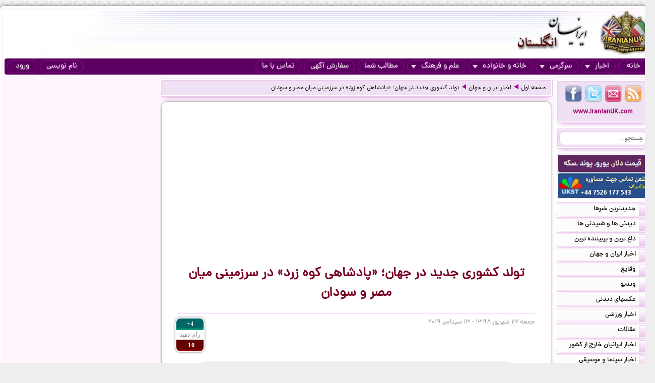

--- FILE ---
content_type: text/html; charset=UTF-8
request_url: https://iranianuk.com/20190913204359023/%D8%AA%D9%88%D9%84%D8%AF-%DA%A9%D8%B4%D9%88%D8%B1%DB%8C-%D8%AC%D8%AF%DB%8C%D8%AF-%D8%AF%D8%B1-%D8%AC%D9%87%D8%A7%D9%86-%D9%BE%D8%A7%D8%AF%D8%B4%D8%A7%D9%87%DB%8C-%DA%A9%D9%88%D9%87-%D8%B2%D8%B1%D8%AF-%D8%AF%D8%B1-%D8%B3%D8%B1%D8%B2%D9%85%DB%8C%D9%86%DB%8C-%D9%85%DB%8C%D8%A7%D9%86-%D9%85%D8%B5%D8%B1-%D9%88-%D8%B3%D9%88%D8%AF%D8%A7%D9%86
body_size: 13072
content:
<!doctype html><html lang="fa"><head><meta charset="utf-8"><base href="https://iranianuk.com/"><title>تولد کشوری جدید در جهان؛ «پادشاهی کوه زرد» در سرزمینی میان مصر و سودان</title><meta name="keywords" content="اخبار, سرگرمی, ایرانیان, انگلستان, لندن, عکس, دیدنی, سیاسی, ورزشی, داغ, فوری, گزارش, تحلیل, طنز, جوک, دانلود, فیلم, کلیپ, ویدیو, حوادث, پزشکی, موزیک, ایرانی, خارجی, قیمت, ارز, دلار, پوند, یورو, موسیقی, جنسی, دختران, پسران, اینترنت, موبایل, مقاله"><meta name="description" content="انتشار خبر تولد کشوری جدید به نام «پادشاهی کوه زرد» (مملکة الجبل الأصفر) در سرزمینی میان مصر و سودان، همه را شگفت‌زده کرده است."><meta http-equiv="X-UA-Compatible" content="IE=IE7"><meta http-equiv="imagetoolbar" content="no"><meta http-equiv="Pragma" content="no-cache"><meta http-equiv="Cache-Control" content="no-cache"><meta http-equiv="content-type" content="text/html; charset=utf-8"><meta http-equiv="content-style-type" content="text/css"><meta http-equiv="content-language" content="fa"><meta itemprop="name" content="تولد کشوری جدید در جهان؛ «پادشاهی کوه زرد» در سرزمینی میان مصر و سودان"><meta itemprop="description" content="انتشار خبر تولد کشوری جدید به نام «پادشاهی کوه زرد» (مملکة الجبل الأصفر) در سرزمینی میان مصر و سودان، همه را شگفت‌زده کرده است."><meta itemprop="summary" content="انتشار خبر تولد کشوری جدید به نام «پادشاهی کوه زرد» (مملکة الجبل الأصفر) در سرزمینی میان مصر و سودان، همه را شگفت‌زده کرده است."><meta name="author" content="iranianuk.com"><meta name="robots" content="index,follow,all"><meta name="revisit-after" content="1 days"><meta name="generator" content="iranianuk.com"><meta name="programmer" content="iranianuk.com"><meta name="coverage" content="Worldwide"><meta name="distribution" content="Global"><meta name="rating" content="Safe For Kids"><meta name="language" content="fa"><meta name="title" content="تولد کشوری جدید در جهان؛ «پادشاهی کوه زرد» در سرزمینی میان مصر و سودان"><meta name="abstract" content="تولد کشوری جدید در جهان؛ «پادشاهی کوه زرد» در سرزمینی میان مصر و سودان"><meta name="topic" content="تولد کشوری جدید در جهان؛ «پادشاهی کوه زرد» در سرزمینی میان مصر و سودان"><meta name="category" content="news"><meta name="designer" content="iranianuk.com"><meta name="Reply-to" content="info@iranianuk.com"><meta name="owner" content="iranianuk.com"><meta name="url" content="https://iranianuk.com/"><meta name="identifier-URL" content="https://iranianuk.com/"><meta name="directory" content="news"><meta name="email" content="info{at}iranianuk.com"><meta name="expires" content="never"><meta name="rating" content="General"><meta name="doc-class" content="Living Document"><meta name="document-type" content="Public"><meta name="document-rating" content="General"><meta name="classification" content="Consumer"><meta name="copyright" content="All Rights Reserved for iranianuk.com"><meta name="geo.placename" content="London"><meta name="geo.region" content="GB"><meta name="geo.position" content="51.508896,-0.163164"><meta name="ICBM" content="51.508896,-0.163164"><meta name="DC.Language" content="fa"><meta name="DC.Date" content="2026"><meta name="DC.Title" content="تولد کشوری جدید در جهان؛ «پادشاهی کوه زرد» در سرزمینی میان مصر و سودان"><meta name="DC.Subject" content="تولد کشوری جدید در جهان؛ «پادشاهی کوه زرد» در سرزمینی میان مصر و سودان"><meta name="DC.Description" content="انتشار خبر تولد کشوری جدید به نام «پادشاهی کوه زرد» (مملکة الجبل الأصفر) در سرزمینی میان مصر و سودان، همه را شگفت‌زده کرده است."><meta name="DC.Creator" content="iranianuk.com"><meta name="DC.Publisher" content="iranianuk.com"><meta name="DC.Contributor" content="Contributor"><meta name="DC.Type" content="Public Website"><meta name="DC.Format" content="Public Website"><meta name="DC.Identifier" content="iranianuk.com"><meta name="DC.Source" content="iranianuk.com"><meta name="DC.Relation" content="iranianuk.com"><meta name="DC.Coverage" content="iranianuk.com"><meta name="DC.Rights" content="iranianuk.com"><meta property="og:title" content="تولد کشوری جدید در جهان؛ «پادشاهی کوه زرد» در سرزمینی میان مصر و سودان"><meta property="og:description" content="انتشار خبر تولد کشوری جدید به نام «پادشاهی کوه زرد» (مملکة الجبل الأصفر) در سرزمینی میان مصر و سودان، همه را شگفت‌زده کرده است."><meta property="og:site_name" content="Iranian UK | ایرانیان انگلستان"><meta property="og:type" content="website"><meta property="og:url" content="https://iranianuk.com/20190913204359023/%D8%AA%D9%88%D9%84%D8%AF-%DA%A9%D8%B4%D9%88%D8%B1%DB%8C-%D8%AC%D8%AF%DB%8C%D8%AF-%D8%AF%D8%B1-%D8%AC%D9%87%D8%A7%D9%86-%D9%BE%D8%A7%D8%AF%D8%B4%D8%A7%D9%87%DB%8C-%DA%A9%D9%88%D9%87-%D8%B2%D8%B1%D8%AF-%D8%AF%D8%B1-%D8%B3%D8%B1%D8%B2%D9%85%DB%8C%D9%86%DB%8C-%D9%85%DB%8C%D8%A7%D9%86-%D9%85%D8%B5%D8%B1-%D9%88-%D8%B3%D9%88%D8%AF%D8%A7%D9%86"><link rel="amphtml" href="https://iranianuk.com/amp/20190913204359023/%D8%AA%D9%88%D9%84%D8%AF-%DA%A9%D8%B4%D9%88%D8%B1%DB%8C-%D8%AC%D8%AF%DB%8C%D8%AF-%D8%AF%D8%B1-%D8%AC%D9%87%D8%A7%D9%86-%D9%BE%D8%A7%D8%AF%D8%B4%D8%A7%D9%87%DB%8C-%DA%A9%D9%88%D9%87-%D8%B2%D8%B1%D8%AF-%D8%AF%D8%B1-%D8%B3%D8%B1%D8%B2%D9%85%DB%8C%D9%86%DB%8C-%D9%85%DB%8C%D8%A7%D9%86-%D9%85%D8%B5%D8%B1-%D9%88-%D8%B3%D9%88%D8%AF%D8%A7%D9%86"><link rel="canonical" href="https://iranianuk.com/20190913204359023/%D8%AA%D9%88%D9%84%D8%AF-%DA%A9%D8%B4%D9%88%D8%B1%DB%8C-%D8%AC%D8%AF%DB%8C%D8%AF-%D8%AF%D8%B1-%D8%AC%D9%87%D8%A7%D9%86-%D9%BE%D8%A7%D8%AF%D8%B4%D8%A7%D9%87%DB%8C-%DA%A9%D9%88%D9%87-%D8%B2%D8%B1%D8%AF-%D8%AF%D8%B1-%D8%B3%D8%B1%D8%B2%D9%85%DB%8C%D9%86%DB%8C-%D9%85%DB%8C%D8%A7%D9%86-%D9%85%D8%B5%D8%B1-%D9%88-%D8%B3%D9%88%D8%AF%D8%A7%D9%86"><meta property="og:image" content="https://iranianuk.com/db/pages/2019/09/13/023/thumb2.jpg"><script charset="UTF-8" data-no-optimize="1" data-wpmeteor-nooptimize="true" data-cfasync="false" nowprocket>window.FAST_CMP_OPTIONS = { domainUid: 'efdc9f08-7a25-548d-b065-a5a8b06e067b', countryCode: 'GB', jurisdiction: 'tcfeuv2', policyUrl: 'https://iranianuk.com/page/privacy-policy', displaySynchronous: false, publisherName: 'iranianuk.com', publisherLogo: function (c) { return c.createElement('img', { src: , height: '40' });}, bootstrap: { excludedIABVendors: [], excludedGoogleVendors: [] }, custom: { vendors: [] } };(function(){var e={617:function(e){window.FAST_CMP_T0=Date.now();window.FAST_CMP_QUEUE={};window.FAST_CMP_QUEUE_ID=0;function t(){var e=Array.prototype.slice.call(arguments);if(!e.length)return Object.values(window.FAST_CMP_QUEUE);else if(e[0]==="ping"){if(typeof e[2]==="function")e[2]({cmpLoaded:false,cmpStatus:"stub",apiVersion:"2.0",cmpId:parseInt("388",10)})}else window.FAST_CMP_QUEUE[window.FAST_CMP_QUEUE_ID++]=e}e.exports={name:"light",handler:t}}};var t={};function a(r){var n=t[r];if(n!==void 0)return n.exports;var o=t[r]={exports:{}};e[r](o,o.exports,a);return o.exports}var r={};!function(){function e(t){"@babel/helpers - typeof";return e="function"==typeof Symbol&&"symbol"==typeof Symbol.iterator?function(e){return typeof e}:function(e){return e&&"function"==typeof Symbol&&e.constructor===Symbol&&e!==Symbol.prototype?"symbol":typeof e},e(t)}var t=a(617);var r="__tcfapiLocator";var n=window;var o=n;var i;function f(){var e=n.document;var t=!!n.frames[r];if(!t)if(e.body){var a=e.createElement("iframe");a.style.cssText="display:none";a.name=r;e.body.appendChild(a)}else setTimeout(f,5);return!t}function s(t){var a=typeof t.data==="string";var r={};if(a)try{r=JSON.parse(t.data)}catch(e){}else r=t.data;var n=e(r)==="object"?r.__tcfapiCall:null;if(n)window.__tcfapi(n.command,n.version,(function(e,r){var o={__tcfapiReturn:{returnValue:e,success:r,callId:n.callId}};if(t&&t.source&&t.source.postMessage)t.source.postMessage(a?JSON.stringify(o):o,"*")}),n.parameter)}while(o){try{if(o.frames[r]){i=o;break}}catch(e){}if(o===n.top)break;o=o.parent}if(n.FAST_CMP_HANDLER!=="custom"){if(!i){f();n.__tcfapi=t.handler;n.FAST_CMP_HANDLER=t.name;n.addEventListener("message",s,false)}else{n.__tcfapi=t.handler;n.FAST_CMP_HANDLER=t.name}for(var c in window.FAST_CMP_QUEUE||{})n.__tcfapi.apply(null,window.FAST_CMP_QUEUE[c])}}()})();</script><script charset="UTF-8" async="true" data-no-optimize="1" data-wpmeteor-nooptimize="true" data-cfasync="false" nowprocket src="https://static.fastcmp.com/fast-cmp-stub.js"></script><script src="https://www.flashb.id/universal/c43180ee-9dc8-5a9b-8c93-308ab6a2205c.js" async data-cfasync="false"></script>   <script type="text/javascript" data-cfasync="false">     window._hbdbrk = window._hbdbrk || [];     window._hbdbrk.push(['_vars', {       page_type: 'article'     }]);   </script><script type="text/javascript">   window._taboola = window._taboola || [];   _taboola.push({article:'auto'});   !function (e, f, u) {     e.async = 1;     e.src = u;     f.parentNode.insertBefore(e, f);   }(document.createElement('script'),   document.getElementsByTagName('script')[0],   '//cdn.taboola.com/libtrc/iranianuk/loader.js'); </script><link rel="shortcut icon" href="https://iranianuk.com/db/pages/files/images/favicon.ico"><link rel="apple-touch-icon-precomposed" href="https://iranianuk.com/db/pages/files/images/favicon.ico" type="image/x-icon"><link rel="icon" href="https://iranianuk.com/db/pages/files/images/favicon.ico" type="image/x-icon"><link rel="stylesheet" href="https://iranianuk.com/style.css" media="screen" type="text/css"><link rel="stylesheet" href="https://iranianuk.com/db/pages/files/images/newads.css?v=1" media="screen" type="text/css"><link rel="stylesheet" href="https://iranianuk.com/banners.css" media="screen" type="text/css"><script src="//code.jquery.com/jquery-1.11.0.min.js"></script><script src="//code.jquery.com/jquery-migrate-1.2.1.min.js"></script><link rel="stylesheet" href="https://iranianuk.com/db/db/js/jquery-ui-1.10.3.custom.min.css" media="screen" type="text/css"><script src="https://iranianuk.com/db/db/js/jquery-ui.custom.min.js"></script><script type="text/javascript" src="https://iranianuk.com/db/db/js/fancybox/jquery.fancybox.js?v=2.1.5"></script><link rel="stylesheet" type="text/css" href="https://iranianuk.com/db/db/js/fancybox/jquery.fancybox.css?v=2.1.5" media="screen"><link rel="amphtml" href="iranianuk.com/amp"><script src="https://iranianuk.com/db/db/js/codes5.js"></script></head><body><div id="full_window"><div id="site_window"><header><div id="site_header"><div id="banners_header"><div class="banners_container"></div></div></div><nav id="topmenu"><ul id="loginbtn"><li><a class="btnmenu" href="https://iranianuk.com/user/signup">نام نویسی</a></li><li><a class="btnmenu fancybox" href="#login_pop">ورود</a></li></ul><ul><li><a class="btnmenu" href="https://iranianuk.com/" >خانه</a></li><li class="dropmenu_container"><a class="btnmenu" href="javascript:void(0);">اخبار<span class="downmenu_arrow_space"></span><span class="downmenu_arrow"></span></a><div class="dropmenu"><a href="c/23/1/اخبار-ایران-و-جهان" class="dropmenu_item">اخبار ایران و جهان</a><a href="c/26/1/وقایع" class="dropmenu_item">وقایع</a><a href="c/3/1/ویدیو" class="dropmenu_item">ویدیو</a><a href="c/32/1/عکسهای-دیدنی" class="dropmenu_item">عکسهای دیدنی</a><a href="c/36/1/اخبار-ورزشی" class="dropmenu_item">اخبار ورزشی</a><a href="c/35/1/مقالات" class="dropmenu_item">مقالات</a><a href="c/22/1/اخبار-ایرانیان-خارج-از-کشور" class="dropmenu_item">اخبار ایرانیان خارج از کشور</a><a href="c/24/1/اخبار-سینما-و-موسیقی" class="dropmenu_item">اخبار سینما و موسیقی</a><a href="c/9/1/روزنامه-ها-و-مجلات" class="dropmenu_item">روزنامه ها و مجلات</a></div></li><li class="dropmenu_container"><a class="btnmenu" href="javascript:void(0);">سرگرمی<span class="downmenu_arrow_space"></span><span class="downmenu_arrow"></span></a><div class="dropmenu"><a href="c/2/1/دانلود-موزیک" class="dropmenu_item">دانلود موزیک</a><a href="c/17/1/طنز-و-جوک" class="dropmenu_item">طنز و جوک</a><a href="c/10/1/فال-طالع-بینی-و-تعبیر-خواب" class="dropmenu_item">فال طالع بینی و تعبیر خواب</a><a href="c/1/1/رنگارنگ" class="dropmenu_item">رنگارنگ</a></div></li><li class="dropmenu_container"><a class="btnmenu" href="javascript:void(0);">خانه و خانواده<span class="downmenu_arrow_space"></span><span class="downmenu_arrow"></span></a><div class="dropmenu"><a href="c/37/1/دختران-پسران-و-مسائل-جنسی" class="dropmenu_item">دختران پسران و مسائل جنسی</a><a href="c/14/1/پزشکی-و-سلامتی" class="dropmenu_item">پزشکی و سلامتی</a><a href="c/6/1/خانواده-و-زندگی-زناشویی" class="dropmenu_item">خانواده و زندگی زناشویی</a><a href="c/27/1/زنان" class="dropmenu_item">زنان</a><a href="c/33/1/مد-آرایش-و-زییایی" class="dropmenu_item">مد, آرایش و زییایی</a><a href="c/31/1/تغذیه-رژیم-و-گیاهان-داروئی" class="dropmenu_item">تغذیه رژیم و گیاهان داروئی</a><a href="c/34/1/آشپزی" class="dropmenu_item">آشپزی</a></div></li><li class="dropmenu_container"><a class="btnmenu" href="javascript:void(0);">علم و فرهنگ<span class="downmenu_arrow_space"></span><span class="downmenu_arrow"></span></a><div class="dropmenu"><a href="c/15/1/علمی-و-دانستنیها" class="dropmenu_item">علمی و دانستنیها</a><a href="c/25/1/داستان" class="dropmenu_item">داستان</a><a href="c/8/1/روانشناسی" class="dropmenu_item">روانشناسی</a><a href="c/11/1/تاریخی-فرهنگی-و-هنری" class="dropmenu_item">تاریخی فرهنگی و هنری</a><a href="c/30/1/مذهب-و-عرفان" class="dropmenu_item">مذهب و عرفان</a><a href="c/4/1/کتاب-و-شعر-فارسی" class="dropmenu_item">کتاب و شعر فارسی</a><a href="c/7/1/ایران-سرای-من" class="dropmenu_item">ایران سرای من</a><a href="c/5/1/کامپیوتر-و-دانلود-نرم-افزار" class="dropmenu_item">کامپیوتر و دانلود نرم افزار</a><a href="c/21/1/راهنمای-زندگی-خارج-از-کشور" class="dropmenu_item">راهنمای زندگی خارج از کشور</a><a href="c/19/1/تحصیل-در-خارج-از-کشور" class="dropmenu_item">تحصیل در خارج از کشور</a><a href="c/20/1/مهاجرت" class="dropmenu_item">مهاجرت</a></div></li><li><a class="btnmenu" href="https://iranianuk.com/20181228145044031/" >مطالب شما</a></li><li><a class="btnmenu" href="https://iranianuk.com/page/ad" >سفارش آگهی</a></li><li><a class="btnmenu" href="https://iranianuk.com/page/contact" >تماس با ما</a></li></ul></nav></header><div id="col_midright"><div id="col_mid"><article><div class="box2"><nav id="article_nav" class="box3"><a href="https://iranianuk.com/">صفحه اول</a><div class="navgo"></div><a href="c/23/1/اخبار-ایران-و-جهان">اخبار ایران و جهان</a><div class="navgo"></div><a href="https://iranianuk.com/20190913204359023/تولد-کشوری-جدید-در-جهان-پادشاهی-کوه-زرد-در-سرزمینی-میان-مصر-و-سودان">تولد کشوری جدید در جهان؛ «پادشاهی کوه زرد» در سرزمینی میان مصر و سودان</a></nav></div><div class="ipage_box2"><div data-actirise-slot="top-page" class="device-mobile device-tablet device-desktop ads 1"></div><div class="banners_container"></div><h1 class="article_title">تولد کشوری جدید در جهان؛ «پادشاهی کوه زرد» در سرزمینی میان مصر و سودان</h1><div class="article_date"><div id="vote_container1" class="vote_container"><div class="vote_box"><div class="vote_up vote_btn" vc="120190913204359023">+4</div><div class="vote_mid">رأی دهید</div><div class="vote_down vote_btn" vc="220190913204359023">-10</div></div></div>جمعه ۲۲ شهریور ۱۳۹۸ - ۱۳ سپتامبر ۲۰۱۹</div><div id="article_text" class="text"><div><span class="imgblock"><img border="0" class="imgclass1" src="db/pages/2019/09/13/023/zimg_001_15.jpg"></span><a href="https://fa.euronews.com/" target="_blank">یورونیوز </a>:انتشار خبر تولد کشوری جدید به نام «پادشاهی کوه زرد» (مملکة الجبل الأصفر) در سرزمینی میان مصر و سودان، همه را شگفت‌زده کرده است.<br><div data-actirise-slot="top-content" class="device-mobile device-tablet device-desktop ads tp1"></div>   <br>  این پادشاهی در سرزمینی ایجاد شده که تا کنون هیچ کشوری ادعای حاکمیت بر آن را نداشته است؛ موجودیت این کشور روز پنج‌شنبه ۵ سپتامبر (۱۴ شهریور) توسط نخست‌وزیر این کشور که زنی لبنانی‌-آمریکایی به نام دکتر نادره ناصیف بود، اعلام شد.<br>   <br>  او در یک پیام ویدئویی ۶ دقیقه‌ای گفت که از سوی پادشاهی این کشور سخن می‌گوید و اعلام کرد که اعلامیه رسمی آغاز این پادشاهی در کنفرانسی در شهر ادسای اوکراین تهیه شده است. او نام شرکت کنندگان در این کنفرانس همچنین هویت پادشاه این کشور نوظهور را اعلام نکرد.<br>   <br>  خانم ناصیف افزود که دولت جدید، بهشت عدالت و مأمنی برای مهاجران و آوارگان و مظلومان سراسر جهان خواهد بود.<span style="text-align:center; display:block;"><span style="width:640px; text-align:left; display:inline-block;"><img border="0" src="https://iranianuk.com/db/pages/files/images/btn_video_bar_new.png"></span></span><span style="text-align:center; display:block;"><iframe allowfullscreen="" frameborder="0" height="360" src="//www.youtube.com/embed/G76LOoZE_EE?rel=0&amp;showinfo=0" width="640"></iframe></span>او که به زبان عربی سخن می‌گفت این پادشاهی را مملکت صلح خواند که بر پایه‌های حقوق بشر ساخته شده تا انسان‌ها با عزت و زیر سایه حقوق مشروع و مدنی زندگی کنند.<br>   <br>  درحالی که جهت‌گیری کلی سیاست‌های این پادشاهی نامشخص است، خانم ناصیف در سخنانش از حمایت از محیط زیست، توسعه پایدار و ثبات پادشاهی به عنوان اصول کلی حکومت‌داری آن سخن گفت. او همچنین در پیامی توییتری به زبان انگلیسی از تغییرات آب و هوایی به عنوان «مساله اصلی زمان» یاد کرد که «نیاز به تلاش بی‌سابقه همه بخش‌های جامعه دارد.»<br>   <br>  خانم ناصیف جزئیات بیشتری درباره این کشور نوظهور ارائه نداد. از جمله اینکه جمعیت آن چند نفر است، معیارهای شهروندی این کشور و منابع تامین درآمد آن چیست و اینکه آیا «پادشاهی کوه زرد» درصدد به‌رسمیت شناخته شدن از سوی جامعه جهانی است یا خیر.<br>   <br>  او همچنین نگفت که چرا تصمیم گرفته خبر تولد چنین کشوری را از شهر اودسا در جنوب اوکراین به همگان اعلام کند و نه از درون خاک این پادشاهی.<br>   <br>  خبر تولد این کشور نوظهور در فیسبوک و توییتر نیز منتشر شد و همزمان مجموعه‌ای مختصر از اسناد منتشر گردید که اهداف و سیاستهای آن را بیان می‌کند.<br>   <br>  در شبکه اجتماعی توییتر، یک حساب کاربری به نام وزارت کشور این دولت نوظهور نیز ایجاد شد و در آن پیام‌هایی درباره برنامه آینده دولت برای پلیس و نیروهای امنیتی منتشر گردید.<br>   <br>  این پادشاهی پرچم نیز دارد؛ پرچمی سبز رنگ با نقشی از درخت خرما در وسط و عبارت «بسم‌ الله الرحمن الرحیم» در بالا.  <blockquote class="twitter-tweet" data-lang="en-gb">  <p dir="ltr" lang="en">Tomorrow 5 September 2019 the official announcement of the establishment of the Kingdom of the Yellow Mountain <a href="https://t.co/2AEDpo9WRt">pic.twitter.com/2AEDpo9WRt</a></p>  — KINGDOM OF THE YELLOW MOUNTAIN (@KYM_ENG) <a href="https://twitter.com/KYM_ENG/status/1169087613216665600?ref_src=twsrc%5Etfw">4 September 2019</a></blockquote>  <script async src="https://platform.twitter.com/widgets.js" charset="utf-8"></script>انتشار این اعلامیه ظهور این کشور، شگفتی دولت‌های منطقه به‌ویژه مصر را برانگیخت. آنها هنوز نمی‌دانند که تا چه اندازه باید چنین اعلامیه‌ای را جدی بگیرند و ایجاد چنین کشوری چه عواقبی در پی خواهد داشت.<br>   <br>  سخنان خانم ناصیف در این‌باره که این کشور بهشتی برای مهاجران و آوارگان است، باعث ایجاد سوءظن‌هایی شده است. برخی بر این گمان هستند که «پادشاهی کوه زرد» سرزمینی جایگزین برای دولت آینده فلسطین است.<br>   <br>  هانی رسلان، کارشناس برجسته مصری در امور سودان یکی از این افراد است. او انتشار بیانیه ظهور «پادشاهی کوه زرد» را اقدامی خطرناک می‌داند که باید با آن برخوردی محکم و سریع داشت.<br>   <br>  أیمن سلامه، کارشناس حقوق بین‌الملل در دانشگاه قاهره نیز می‌گوید: «پدیدار شدن این دولت جدید نه جوک است و نه هجو. اما مصر به هیچ وجه با این مساله ارتباطی ندارد.»<br>   <br>  سرزمین «پادشاهی کوه زرد» که ۲۰۶۰ کیلومتر مربع وسعت دارد، پیش از این «بئر الطویل» نامیده می‌شد و از نظر مصری‌ها این سرزمین در داخل خاک سودان قرار داشت.<br>   <br>  تا کنون هیچکدام از دولت‌های مصر یا سودان به اعلامیه تشکیل آن واکنشی نشان نداده‌اند؛ شاید به این دلیل که برخورد با این موضوع را بی‌نتیجه می‌دانند. با این وجود برنامه‌های تلویزیونی مصر پدیدار شدن چنین کشوری را به بحث گذاشته‌اند.<br>   <br>  این اولین بار نیست که کسی از تولد یک کشور در سرزمین «بئر الطویل» سخن می‌گوید. پیش از این در ژوئن سال ۲۰۱۴ میلادی یک آمریکایی به نام جرمیا هیتون از مصر به این منطقه سفر و خبر تاسیس «پادشاهی سودان شمالی» را در این منطقه اعلام کرد. او خود را رئیس این دولت نامید و دخترش امیلی را که در آن زمان تنها ۶ سال داشت «شاهزاده» این کشور خواند.</div></div><div class="ipage_box_share inshad1"><div class="sharebox"><div id="vote_container2" class="vote_container"><div class="vote_box"><div class="vote_up vote_btn" vc="120190913204359023">+4</div><div class="vote_mid">رأی دهید</div><div class="vote_down vote_btn" vc="220190913204359023">-10</div></div></div></div><div class="sharebox"></div><div class="sharethis-inline-share-buttons"></div></div><br><div></div><div class="banners_container"><style>.block-cl-58{text-align: center;margin: 3px auto;}.empty-bg{width:100%;height:100%;background:#FFFFFF;}</style><div class="block block-cl-58" id="banner58"><div id="taboola-below-article-thumbnails"></div> <script type="text/javascript">   window._taboola = window._taboola || [];   _taboola.push({     mode: 'thumbnails-a',     container: 'taboola-below-article-thumbnails',     placement: 'Below Article Thumbnails',     target_type: 'mix'   }); </script> <script type="text/javascript">   window._taboola = window._taboola || [];   _taboola.push({flush: true}); </script></div></div><div id="commnets_container"></div><div class="banners_container"></div><div id="addcommnet_container" name="addcommnet_container" class="inshad1 addcommnet_container"><div id="your_comment">نظر شما چیست؟</div><div id="add_comment_textbox_container"><div id="add_comment_textbox" class="inshad1">جهت درج دیدگاه خود می بایست در سایت عضو شده و لوگین نمایید.</div><input id="add_comment_d" name="add_comment_d" type="hidden" value="20190913204359023"><div><div id="comment_btn_container"><div id="add_comment_signup_div"><a href="https://iranianuk.com/user/signup">نام نویسی</a></div><div id="add_comment_login_div"><a class="fancybox" href="#login_pop">ورود</a></div></div></div></div></div><div class="banners_container"></div></div><script>
		$(document).ready(function() {
			$("#article_text img[src*=btn_video_bar]").remove();
			var gotit1=0;
			var position1=0;

			for(i=0;i<=10;i++){
				if(gotit1==0 && i>4 && $("#article_text br:nth-child("+i+")").length>0){
					position1=i;
					if(gotit1==0){
						$("#article_text br:nth-child("+i+")").after(balvir <div data-actirise-slot="top-content" class="device-mobile device-tablet device-desktop ads tp1"></div>"<div class=\"banners_container\"><\/div>");
						//alert("AAA "+gotit1);
					}
					gotit1=1;
					
				}
			}	
			/*
			for(i=0;i<=10;i++){
				if(gotit1==0 && $("#article_text br:nth-child("+i+")").length>0){
					position1=i;
					if(gotit1==0){
						$("#article_text br:nth-child("+i+")").after(balvir <div data-actirise-slot="top-content" class="device-mobile device-tablet device-desktop ads tp1"></div>"<div class=\"banners_container\"><\/div>");
						//alert("AAA "+gotit1);
					}
					gotit1=1;
					
				}
			}			
			if(gotit1==0){
				for(let i=0;i<=10;i++){
					if(gotit1==0 && $("#article_text img:nth-child("+i+")").length>0){
						$("#article_text img:nth-child("+i+")").addClass("added-b");
						//alert("BBB "+gotit1);
						position1=i;
						while(gotit1==0 && i<=10){
							$("#article_text img:nth-child("+i+")").after(balvir <div data-actirise-slot="top-content" class="device-mobile device-tablet device-desktop ads tp1"></div>"<div class=\"banners_container\"><\/div>");
							return false;
						}
						gotit1=1;						
					}
				}
			}
			if(gotit1==0){
				for(i=0;i<=10;i++){
					if(gotit1==0 && $("#article_text iframe:nth-child("+i+")").length>0){
						position1=i;
						if(gotit1==0){
							$("#article_text iframe:nth-child("+i+")").after(balvir <div data-actirise-slot="top-content" class="device-mobile device-tablet device-desktop ads tp1"></div>"<div class=\"banners_container\"><\/div>");
							//alert("CCC "+gotit1);
						}
						gotit1=1;
					}
					
				}
			} */
		});
		</script>
		</article></div><aside id="col_right"><div id="content_right"><div class="box1"><div class="box2"><div class="box3"><a href="https://iranianuk.com/rss" class="btn4 btn_findus" title="RSS" target="_blank"></a><a href="https://iranianuk.com/page/contact" class="btn3 btn_findus" title="Contact Us" target="_blank"></a><a href="https://twitter.com/IranianUk" class="btn2 btn_findus" title="Twitter" target="_blank"></a><a href="https://www.facebook.com/iranianukfans" class="btn1 btn_findus" title="Facebook" target="_blank"></a><a href="https://iranianuk.com/" class="enlink" title="Iranian UK | ایرانیان انگلستان">www.IranianUK.com</a></div></div><div class="box2"><div class="box3"><form role="search" action="search" method="get" name="search_form" id="search_form"><input type="text" name="q" id="q" autocomplete="off" placeholder="جستجو..." value=""><button type="submit"></button></form></div></div><div class="banners_container"><style>.block-cl-39{text-align: center;margin: 3px auto;width:178px;height:34px;}.empty-bg{width:100%;height:100%;background:#FFFFFF;}</style><div class="block block-cl-39"><a href="ads/39" target="_blank" ><img src="db/pages/files/ads/1/39_8666804.png"  alt="قیمت ارز::::::::::" title="قیمت ارز::::::::::" id="banner39"></a></div><style>.block-cl-214{text-align: center;margin: 3px auto;width:178px;}.empty-bg{width:100%;height:100%;background:#FFFFFF;}</style><div class="block block-cl-214"><a href="ads/214" target="_blank" ><img src="db/pages/files/ads/1/214_29705.gif"  alt="تحصیل_انگلستان" title="تحصیل_انگلستان" id="banner214"></a></div></div><nav><div class="box4"><a href="c/-1/1/جدیدترین-خبرها" class="box5"><span class="box5b"></span>جدیدترین خبرها</a></div><div class="box4"><a href="c/-2/1/دیدنی-ها-و-شنیدنی-ها" class="box5"><span class="box5b"></span>دیدنی ها و شنیدنی ها</a></div><div class="box4"><a href="c/-3/1/داغ-ترین-و-پربیننده-ترین" class="box5"><span class="box5b"></span>داغ ترین و پربیننده ترین</a></div><div class="box4"><a href="c/23/1/اخبار-ایران-و-جهان" class="box5"><span class="box5b"></span>اخبار ایران و جهان</a></div><div class="box4"><a href="c/26/1/وقایع" class="box5"><span class="box5b"></span>وقایع</a></div><div class="box4"><a href="c/3/1/ویدیو" class="box5"><span class="box5b"></span>ویدیو</a></div><div class="box4"><a href="c/32/1/عکسهای-دیدنی" class="box5"><span class="box5b"></span>عکسهای دیدنی</a></div><div class="box4"><a href="c/36/1/اخبار-ورزشی" class="box5"><span class="box5b"></span>اخبار ورزشی</a></div><div class="box4"><a href="c/35/1/مقالات" class="box5"><span class="box5b"></span>مقالات</a></div><div class="box4"><a href="c/22/1/اخبار-ایرانیان-خارج-از-کشور" class="box5"><span class="box5b"></span>اخبار ایرانیان خارج از کشور</a></div><div class="box4"><a href="c/24/1/اخبار-سینما-و-موسیقی" class="box5"><span class="box5b"></span>اخبار سینما و موسیقی</a></div><div class="box4"><a href="c/2/1/دانلود-موزیک" class="box5"><span class="box5b"></span>دانلود موزیک</a></div><div class="box4"><a href="c/37/1/دختران-پسران-و-مسائل-جنسی" class="box5"><span class="box5b"></span>دختران پسران و مسائل جنسی</a></div><div class="box4"><a href="c/14/1/پزشکی-و-سلامتی" class="box5"><span class="box5b"></span>پزشکی و سلامتی</a></div><div class="box4"><a href="c/15/1/علمی-و-دانستنیها" class="box5"><span class="box5b"></span>علمی و دانستنیها</a></div><div class="box4"><a href="c/25/1/داستان" class="box5"><span class="box5b"></span>داستان</a></div><div class="box4"><a href="c/8/1/روانشناسی" class="box5"><span class="box5b"></span>روانشناسی</a></div><div class="box4"><a href="c/6/1/خانواده-و-زندگی-زناشویی" class="box5"><span class="box5b"></span>خانواده و زندگی زناشویی</a></div><div class="box4"><a href="c/11/1/تاریخی-فرهنگی-و-هنری" class="box5"><span class="box5b"></span>تاریخی فرهنگی و هنری</a></div><div class="box4"><a href="c/27/1/زنان" class="box5"><span class="box5b"></span>زنان</a></div><div class="box4"><a href="c/33/1/مد-آرایش-و-زییایی" class="box5"><span class="box5b"></span>مد, آرایش و زییایی</a></div><div class="box4"><a href="c/31/1/تغذیه-رژیم-و-گیاهان-داروئی" class="box5"><span class="box5b"></span>تغذیه رژیم و گیاهان داروئی</a></div><div class="box4"><a href="c/34/1/آشپزی" class="box5"><span class="box5b"></span>آشپزی</a></div><div class="box4"><a href="c/30/1/مذهب-و-عرفان" class="box5"><span class="box5b"></span>مذهب و عرفان</a></div><div class="box4"><a href="c/17/1/طنز-و-جوک" class="box5"><span class="box5b"></span>طنز و جوک</a></div><div class="box4"><a href="c/4/1/کتاب-و-شعر-فارسی" class="box5"><span class="box5b"></span>کتاب و شعر فارسی</a></div><div class="box4"><a href="c/7/1/ایران-سرای-من" class="box5"><span class="box5b"></span>ایران سرای من</a></div><div class="box4"><a href="c/10/1/فال-طالع-بینی-و-تعبیر-خواب" class="box5"><span class="box5b"></span>فال طالع بینی و تعبیر خواب</a></div><div class="box4"><a href="c/9/1/روزنامه-ها-و-مجلات" class="box5"><span class="box5b"></span>روزنامه ها و مجلات</a></div><div class="box4"><a href="c/5/1/کامپیوتر-و-دانلود-نرم-افزار" class="box5"><span class="box5b"></span>کامپیوتر و دانلود نرم افزار</a></div><div class="box4"><a href="c/1/1/رنگارنگ" class="box5"><span class="box5b"></span>رنگارنگ</a></div><div class="box4"><a href="c/21/1/راهنمای-زندگی-خارج-از-کشور" class="box5"><span class="box5b"></span>راهنمای زندگی خارج از کشور</a></div><div class="box4"><a href="c/19/1/تحصیل-در-خارج-از-کشور" class="box5"><span class="box5b"></span>تحصیل در خارج از کشور</a></div><div class="box4"><a href="c/20/1/مهاجرت" class="box5"><span class="box5b"></span>مهاجرت</a></div></nav></div><div class="box1"><div class="box2"><div class="box3"><div class="title_box3">پیـونـدهـا</div></div></div><div class="box4"><a rel="nofollow"  href="https://rayanworld.com/20191128134359001/Live-Currency-Exchange-Rates?subarticle=2" class="box5" target="_blank"><span class="box5b"></span>قیمت لحظه ای ارز</a></div></div><div class="banners_container"></div></div></aside></div><aside id="col_left"><div id="content_left"><div data-actirise-slot="aside-desktop-atf" class="device-desktop ads"></div><div class="banners_container"></div><div id="ad_warning">این سایت هیچ گونه مسئولیتی را در قبال آگهی ها نمی پذیرد</div><div class="box6"><div class="box2"><div class="box3"><a href="c/-5/1/بهترین-های-هفته" class="home_box_title_link">بهترین های هفته</a></div></div><a href="20260113105655011/کشتار-۱۲-هزار-ایرانی-عمدتا-زیر-۳۰-سال-در-اعتراضات-مردمی-کشتار-با-دستور-شخص-خامنه-ای-انجام-شد" class="home_link_compact"><li>کشتار ۱۲ هزار ایرانی عمدتا زیر ۳۰ سال در اعتراضات مردمی؛ کشتار با دستور شخص خامنه‌ای انجام شد</li></a><a href="20260115081133002/دونالد-ترامپ-می-گوید-اگر-مردم-ایران-رهبری-رضا-پهلوی-را-بپذیرند-من-مشکلی-ندارم" class="home_link_compact"><li>دونالد ترامپ می‌گوید اگر مردم ایران رهبری رضا پهلوی را بپذیرند، من مشکلی ندارم</li></a><a href="20260112220638044/شاهزاده-رضا-پهلوی-با-دولت-ترامپ-مستقیما-در-ارتباطم" class="home_link_compact"><li>شاهزاده رضا پهلوی: با دولت ترامپ مستقیما در ارتباطم</li></a><a href="20260113122325015/روایت-های-یک-پزشک-از-دو-شب-سرکوب-در-اصفهان-و-تهران" class="home_link_compact"><li>روایت‌های یک پزشک از دو شب سرکوب در اصفهان و تهران</li></a><a href="20260113120046013/شهبانو-فرح-پهلوی-نیروهای-مسلح-نباید-سرنوشت-خود-را-با-سرنوشت-قاتلان-گره-بزنند" class="home_link_compact"><li>شهبانو فرح پهلوی: نیروهای مسلح نباید سرنوشت خود را با سرنوشت قاتلان گره بزنند</li></a><a href="20260111082954003/پیشنهاد-کارآفرین-ایرانی-آمریکایی-به-ترامپ-تبدیل-مقبره-۴۹۰۰-هکتاری-خمینی-به-بزرگ-ترین-کازینوی-جهان" class="home_link_compact"><li>پیشنهاد کارآفرین ایرانی-آمریکایی به ترامپ: تبدیل مقبره ۴۹۰۰ هکتاری خمینی به بزرگ‌ترین کازینوی جهان!</li></a><a href="20260111232050047/شاهزاده-رضا-پهلوی-دستگاه-های-مسئول-تبلیغات-دروغین-رژیم-و-قطع-ارتباطات-اهداف-مشروع-هستند" class="home_link_compact"><li>شاهزاده رضا پهلوی: دستگاه‌های مسئول تبلیغات دروغین رژیم و قطع ارتباطات، اهداف مشروع هستند</li></a><a href="20260110233401041/شاهزاده-رضا-پهلوی-پرزیدنت-ترامپ-شجاعت-شما-را-دیده-و-برای-کمک-اعلام-آمادگی-کرده-است" class="home_link_compact"><li>شاهزاده رضا پهلوی: پرزیدنت ترامپ، شجاعت شما را دیده و برای کمک اعلام آمادگی کرده است</li></a><a href="20260115083623004/نیویورک-پست-از-درخواست-برای-اخراج-عیسی-هاشمی-و-فاطمه-لاریجانی-فرزندان-مقامات-ایران-خبر-داد" class="home_link_compact"><li>نیویورک پست از  درخواست برای اخراج عیسی هاشمی و فاطمه لاریجانی، فرزندان مقامات ایران خبر داد</li></a><a href="20260113234458039/شاهزاده-رضا-پهلوی-بعد-از-این-همه-کشتار-اخیر-یک-دریای-خون-میان-ما-و-این-رژیم-هست" class="home_link_compact"><li>شاهزاده رضا پهلوی: بعد از این همه کشتار اخیر، یک دریای خون میان ما و این رژیم هست</li></a></div><div class="box6"><div class="box2"><div class="box3"><a href="c/-1/1/جدیدترین-خبرها" class="home_box_title_link">جدیدترین خبرها</a></div></div><a href="20260117203738028/حکومت-با-انتشار-این-عکس-ها-خودش-چهره-سرکوبگران-و-قاتلان-را-افشا-کرد" class="home_link_compact"><li>حکومت با انتشار این عکس‌ها، خودش چهره سرکوبگران و قاتلان را افشا کرد</li></a><a href="20260117185035026/ترامپ-خامنه-ای-مرد-بیماری-است-که-باید-کشتار-مردم-را-متوقف-کند" class="home_link_compact"><li>ترامپ: خامنه‌ای مرد بیماری است که باید کشتار مردم را متوقف کند</li></a><a href="20260117193111027/روایت-ایرانیان-از-سرکوب-در-سایه-قطع-اینترنت-دیگر-هیچ-چیز-به-حالت-عادی-بازنخواهد-گشت" class="home_link_compact"><li>روایت ایرانیان از سرکوب در سایه قطع اینترنت؛ «دیگر هیچ چیز به حالت عادی بازنخواهد گشت»</li></a><a href="20260117170419024/پرزیدنت-ترامپ-وقت-آن-است-که-به-دنبال-رهبری-جدید-در-ایران-باشیم" class="home_link_compact"><li>پرزیدنت ترامپ: وقت آن است که به دنبال رهبری جدید در ایران باشیم</li></a><a href="20260117173545025/جزئیات-دخالت-نیروهای-نیابتی-خامنه-ای-در-کشتار-معترضان" class="home_link_compact"><li>جزئیات دخالت نیروهای نیابتی خامنه‌ای در کشتار معترضان</li></a><a href="20260117165137022/پس-از-افشای-نقش-گروه-های-نیابتی-در-کشتار-مردم-ایران-حزب-الله-لبنان-معترضان-ایرانی-را-به-دشمن-نسبت-داد" class="home_link_compact"><li>پس از افشای نقش گروه‌های نیابتی در کشتار مردم ایران، حزب‌الله لبنان معترضان ایرانی را به «دشمن» نسبت داد</li></a><a href="20260117161838021/ادعای-جنجالی-عضو-تیم-سیاست-خارجی-بریتانیا-استفاده-جمهوری-اسلامی-از-مواد-شیمایی-یا-سمی-برای-سرکوب-معترضان" class="home_link_compact"><li>ادعای جنجالی عضو تیم سیاست خارجی بریتانیا: استفاده جمهوری اسلامی از مواد شیمایی یا سمی برای سرکوب معترضان</li></a><a href="20260117155922020/رهبر-ایران-ضمن-مجرم-خواندن-ترامپ-گفت-دسته-ای-از-معترضان-عامل-کشته-شدن-هزاران-نفر-هستند" class="home_link_compact"><li>رهبر ایران ضمن «مجرم» خواندن ترامپ گفت دسته‌ای از معترضان عامل «کشته شدن هزاران نفر» هستند</li></a><a href="20260117154820019/فراخوان-وزارت-خارجه-آمریکا-درباره-فعالیتهای-سپاه-اطلاعات-بدهید" class="home_link_compact"><li>فراخوان وزارت خارجه آمریکا: درباره فعالیتهای سپاه اطلاعات بدهید</li></a><a href="20260117154230018/هشدار-سناتور-آمریکایی-درباره-خطر-اعدام-عرفان-سلطانی-در-ایران-این-رژیم-باید-سقوط-کند" class="home_link_compact"><li>هشدار سناتور آمریکایی درباره خطر اعدام عرفان سلطانی در ایران: این رژیم باید سقوط کند</li></a></div><div class="box6"><div class="box2"><div class="box3"><a href="c/-2/1/دیدنی-ها-و-شنیدنی-ها" class="home_box_title_link">دیدنی ها و شنیدنی ها</a></div></div><a href="20260115183126018/اظهارات-تکان-دهنده-دختر-یکی-از-فرماندهان-ارشد-جمهوری-اسلامی" class="home_link_compact"><li>اظهارات تکان دهنده دختر یکی از فرماندهان ارشد جمهوری اسلامی</li></a><a href="20260116180515024/افشاگری-یک-خبرنگار-حکومتی-درباره-انتقال-گسترده-اجساد" class="home_link_compact"><li>افشاگری یک خبرنگار حکومتی درباره انتقال گسترده اجساد</li></a><a href="20260116105439009/۴۷-سال-پیش-در-چنین-روزی-محمدرضا-شاه-پهلوی-ایران-را-ترک-کرد" class="home_link_compact"><li>۴۷ سال پیش در چنین روزی محمدرضا شاه پهلوی ایران را ترک کرد</li></a><a href="20260115235927034/کشتار-گسترده-معترضان-جزیره-کیش-با-اسلحه-جنگی-و-دور-از-پوشش-خبری" class="home_link_compact"><li>کشتار گسترده معترضان جزیره کیش با اسلحه جنگی و دور از پوشش خبری</li></a><a href="20201215135355006/با-پرسیدن-۵-سوال-آدم-های-اطراف-خود-را-بهتر-بشناسید" class="home_link_compact"><li>با پرسیدن ۵ سوال آدم‌های اطراف خود را بهتر بشناسید</li></a><a href="20260115233243031/تظاهرات-در-اسرائیل-در-حمایت-از-معترضان-ایرانی-پس-از-هفته-ها-ناآرامی" class="home_link_compact"><li>تظاهرات در اسرائیل در حمایت از معترضان ایرانی پس از هفته‌ها ناآرامی</li></a><a href="20260114233301033/دیدار-سناتور-لیندزی-گراهام-با-شاهزاده-رضا-پهلوی-به-پیروزی-بسیار-نزدیکیم-ویدیو" class="home_link_compact"><li>دیدار سناتور لیندزی گراهام با شاهزاده رضا پهلوی: به پیروزی بسیار نزدیکیم+ ویدیو</li></a><a href="20260114191104025/نور-پهلوی-به-فاکس-نیوز-بسیاری-از-پیام-ها-با-جمله-احتمالا-آخرین-پیام-من-است-آغاز-می-شود" class="home_link_compact"><li>نور پهلوی به فاکس نیوز: بسیاری از پیام‌ها با جمله« احتمالا آخرین پیام من است » آغاز می‌شود</li></a><a href="20260112212103025/تصاویری-دیده-نشده-از-دوران-آموزش-خلبانی-شاهزاده-رضا-پهلوی-در-ایران-و-آمریکا" class="home_link_compact"><li>تصاویری دیده نشده از دوران آموزش خلبانی شاهزاده رضا پهلوی در ایران و آمریکا</li></a><a href="20260114133020015/بهروز-وثوقی-خون-بی-گناهان-هنوز-بر-خاک-وطن-گرم-است-ویدیو" class="home_link_compact"><li>بهروز وثوقی: خون بی گناهان هنوز بر خاک وطن گرم است + ویدیو</li></a></div><div class="banners_container"></div></div></aside><footer><div id="banners_footer" align="center"><div class="banners_container"></div></div><div id="footer">Copyright 2004 - 2026© IranianUK.com, All rights reserved.  <a href="page/terms-of-use"> شرایط استفاده</a> | <a href="page/privacy-policy">حفظ حریم خصوصی</a></div></footer></div></div>
<div id="login_pop" style="width:320px; display:none;"><div class="box2"><div class="box3"><div class="title_box3">ورود</div></div></div><div class="box2"><div class="box3"><form method="post" action="user/login" id="login_form" name="login_form" onSubmit="return login_form_check();"><table width="300" border="0" cellpadding="5" cellspacing="5" align="center"><tr><td align="left" width="100"><span class="userlabel2">نام کاربری :</span></td><td align="right"><input type="text" name="login_username" id="login_username" value="" class="user_forms" style="width:150px;" maxlength="30" pattern=".{4,35}" required><span class="userredtxt"> *</span></td></tr><tr><td align="left"><span class="userlabel2">کلمه عبور :</span></td><td align="right"><input type="password" name="login_password" id="login_password" value="" class="user_forms" style="width:150px; direction:ltr;" maxlength="30" pattern=".{4,35}" required><span class="userredtxt"> *</span></td></tr></table><br><input type="submit" name="login_submit" id="login_submit" value="ورود به سایت" class="btn_popup" style="width:100%;"><input type="hidden" name="login_back" id="login_back" value="[base64]"><input type="hidden" name="login_go" id="login_go" value="1"></form></div></div><a class="loginbtn_forget" href="https://iranianuk.com/user/forget">فراموشی گذرواژه</a><a class="loginbtn_signup" href="https://iranianuk.com/user/signup">نام نویسی</a></div><script type='text/javascript' src='//platform-api.sharethis.com/js/sharethis.js#property=5d10f335a0d27e001207a4a5&product=inline-share-buttons' defer></script><!-- Global site tag (gtag.js) - Google Analytics --> <script async src="https://www.googletagmanager.com/gtag/js?id=UA-1250707-1"></script> <script>   window.dataLayer = window.dataLayer || [];   function gtag(){dataLayer.push(arguments);}   gtag('js', new Date());    gtag('config', 'UA-1250707-1'); </script> <!-- Global site tag (gtag.js) - Google Analytics --> <script async src="https://www.googletagmanager.com/gtag/js?id=G-Q7JZJDZXD7"></script> <script>   window.dataLayer = window.dataLayer || [];   function gtag(){dataLayer.push(arguments);}   gtag('js', new Date());    gtag('config', 'G-Q7JZJDZXD7'); </script></body></html>